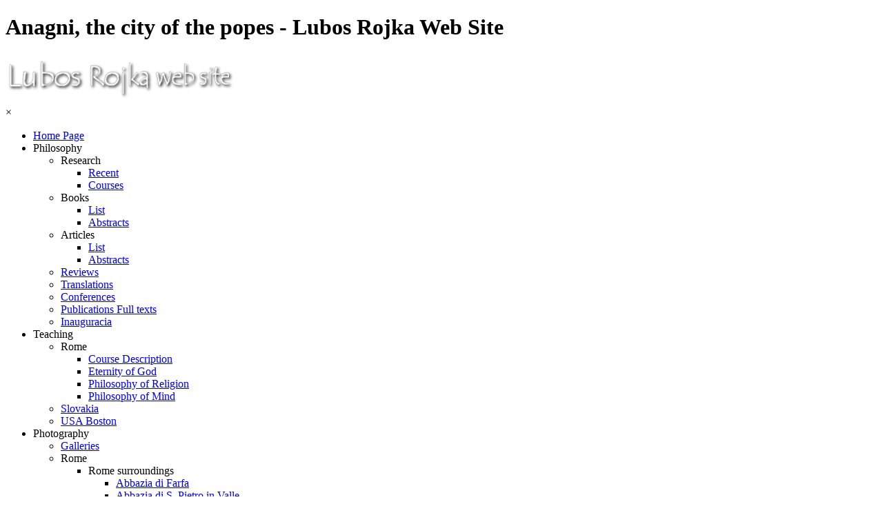

--- FILE ---
content_type: text/html
request_url: https://lubosrojka.com/anagni.html
body_size: 6399
content:
<!DOCTYPE html><!-- HTML5 -->
<html prefix="og: http://ogp.me/ns#" lang="en-GB" dir="ltr">
	<head>
		<title>Anagni, the city of the popes - Lubos Rojka Web Site</title>
		<meta charset="utf-8" />
		<!--[if IE]><meta http-equiv="ImageToolbar" content="False" /><![endif]-->
		<meta name="author" content="Lubos Rojka" />
		<meta name="generator" content="Incomedia WebSite X5 Pro 2022.3.7 - www.websitex5.com" />
		<meta name="description" content="Anagni, the city of the popes, Gregorian University, Jesuits" />
		<meta name="keywords" content="Anagni, the city of the popes, Gregorian University, Jesuits" />
		<meta property="og:locale" content="en" />
		<meta property="og:type" content="website" />
		<meta property="og:url" content="http://www.lubosrojka.com/anagni.html" />
		<meta property="og:title" content="Anagni, the city of the popes" />
		<meta property="og:site_name" content="Lubos Rojka Web Site" />
		<meta property="og:description" content="Anagni, the city of the popes, Gregorian University, Jesuits" />
		<meta name="viewport" content="width=983" />
		
		<link rel="stylesheet" href="style/reset.css?2022-3-7-0" media="screen,print" />
		<link rel="stylesheet" href="style/print.css?2022-3-7-0" media="print" />
		<link rel="stylesheet" href="style/style.css?2022-3-7-0" media="screen,print" />
		<link rel="stylesheet" href="style/template.css?2022-3-7-0" media="screen" />
		<link rel="stylesheet" href="pcss/anagni.css?2022-3-7-0-638668367458456458" media="screen,print" />
		<script src="res/jquery.js?2022-3-7-0"></script>
		<script src="res/x5engine.js?2022-3-7-0" data-files-version="2022-3-7-0"></script>
		<script>
			window.onload = function(){ checkBrowserCompatibility('Your browser does not support the features necessary to display this website.','Your browser may not support the features necessary to display this website.','[1]Update your browser[/1] or [2]continue without updating[/2].','http://outdatedbrowser.com/'); };
			x5engine.utils.currentPagePath = 'anagni.html';
			x5engine.boot.push(function () { x5engine.utils.imCodeProtection('Lubos Rojka'); });
		</script>
		
	</head>
	<body>
		<div id="imPageExtContainer">
			<div id="imPageIntContainer">
				<div id="imHeaderBg"></div>
				<div id="imFooterBg"></div>
				<div id="imPage">
					<header id="imHeader">
						<h1 class="imHidden">Anagni, the city of the popes - Lubos Rojka Web Site</h1>
						<div id="imHeaderObjects"><div id="imHeader_imObjectImage_01_wrapper" class="template-object-wrapper"><div id="imHeader_imObjectImage_01"><div id="imHeader_imObjectImage_01_container"><a href="index.html" onclick="return x5engine.utils.location('index.html', null, false)"><img src="images/76BFB8FBD90EE605603AADA4EAA7C263.png" title="Lubos Rojka web site" alt="Personal web site" width="333" height="70" />
</a></div></div></div><div id="imHeader_imMenuObject_02_wrapper" class="template-object-wrapper"><!-- UNSEARCHABLE --><div id="imHeader_imMenuObject_02"><div id="imHeader_imMenuObject_02_container"><div class="hamburger-button hamburger-component"><div><div><div class="hamburger-bar"></div><div class="hamburger-bar"></div><div class="hamburger-bar"></div></div></div></div><div class="hamburger-menu-background-container hamburger-component">
	<div class="hamburger-menu-background menu-mobile menu-mobile-animated hidden">
		<div class="hamburger-menu-close-button"><span>&times;</span></div>
	</div>
</div>
<ul class="menu-mobile-animated hidden">
	<li class="imMnMnFirst imPage" data-link-paths=",/index.html,/">
<div class="label-wrapper">
<div class="label-inner-wrapper">
		<a class="label" href="index.html">
Home Page		</a>
</div>
</div>
	</li><li class="imMnMnMiddle imLevel"><div class="label-wrapper"><div class="label-inner-wrapper"><span class="label">Philosophy</span></div></div><ul data-original-position="open-bottom" class="open-bottom" style="" >
	<li class="imMnMnFirst imLevel"><div class="label-wrapper"><div class="label-inner-wrapper"><span class="label">Research</span></div></div><ul data-original-position="open-right" class="open-right" style="" >
	<li class="imMnMnFirst imPage" data-link-paths=",/recentwork.html">
<div class="label-wrapper">
<div class="label-inner-wrapper">
		<a class="label" href="recentwork.html">
Recent		</a>
</div>
</div>
	</li><li class="imMnMnLast imPage" data-link-paths=",/recentcourses.html">
<div class="label-wrapper">
<div class="label-inner-wrapper">
		<a class="label" href="recentcourses.html">
Courses		</a>
</div>
</div>
	</li></ul></li><li class="imMnMnMiddle imLevel"><div class="label-wrapper"><div class="label-inner-wrapper"><span class="label">Books</span></div></div><ul data-original-position="open-right" class="open-right" style="" >
	<li class="imMnMnFirst imPage" data-link-paths=",/listpublications.html">
<div class="label-wrapper">
<div class="label-inner-wrapper">
		<a class="label" href="listpublications.html">
List		</a>
</div>
</div>
	</li><li class="imMnMnLast imPage" data-link-paths=",/abstractsofpublications.html">
<div class="label-wrapper">
<div class="label-inner-wrapper">
		<a class="label" href="abstractsofpublications.html">
Abstracts		</a>
</div>
</div>
	</li></ul></li><li class="imMnMnMiddle imLevel"><div class="label-wrapper"><div class="label-inner-wrapper"><span class="label">Articles</span></div></div><ul data-original-position="open-right" class="open-right" style="" >
	<li class="imMnMnFirst imPage" data-link-paths=",/publishedpapers.html">
<div class="label-wrapper">
<div class="label-inner-wrapper">
		<a class="label" href="publishedpapers.html">
List		</a>
</div>
</div>
	</li><li class="imMnMnLast imPage" data-link-paths=",/abstractspapers.html">
<div class="label-wrapper">
<div class="label-inner-wrapper">
		<a class="label" href="abstractspapers.html">
Abstracts		</a>
</div>
</div>
	</li></ul></li><li class="imMnMnMiddle imPage" data-link-paths=",/reviews.html">
<div class="label-wrapper">
<div class="label-inner-wrapper">
		<a class="label" href="reviews.html">
Reviews		</a>
</div>
</div>
	</li><li class="imMnMnMiddle imPage" data-link-paths=",/translations.html">
<div class="label-wrapper">
<div class="label-inner-wrapper">
		<a class="label" href="translations.html">
Translations		</a>
</div>
</div>
	</li><li class="imMnMnMiddle imPage" data-link-paths=",/conferences.html">
<div class="label-wrapper">
<div class="label-inner-wrapper">
		<a class="label" href="conferences.html">
Conferences		</a>
</div>
</div>
	</li><li class="imMnMnMiddle imPage" data-link-paths=",/clankyfilozofia.html">
<div class="label-wrapper">
<div class="label-inner-wrapper">
		<a class="label" href="clankyfilozofia.html">
Publications Full texts		</a>
</div>
</div>
	</li><li class="imMnMnLast imPage" data-link-paths=",/inauguracia.html">
<div class="label-wrapper">
<div class="label-inner-wrapper">
		<a class="label" href="inauguracia.html">
Inauguracia		</a>
</div>
</div>
	</li></ul></li><li class="imMnMnMiddle imLevel"><div class="label-wrapper"><div class="label-inner-wrapper"><span class="label">Teaching</span></div></div><ul data-original-position="open-bottom" class="open-bottom" style="" >
	<li class="imMnMnFirst imLevel"><div class="label-wrapper"><div class="label-inner-wrapper"><span class="label">Rome</span></div></div><ul data-original-position="open-right" class="open-right" style="" >
	<li class="imMnMnFirst imPage" data-link-paths=",/course-description.html">
<div class="label-wrapper">
<div class="label-inner-wrapper">
		<a class="label" href="course-description.html">
Course Description		</a>
</div>
</div>
	</li><li class="imMnMnMiddle imPage" data-link-paths=",/eternity-of-god.html">
<div class="label-wrapper">
<div class="label-inner-wrapper">
		<a class="label" href="eternity-of-god.html">
Eternity of God		</a>
</div>
</div>
	</li><li class="imMnMnMiddle imPage" data-link-paths=",/philosophy-of-religion.html">
<div class="label-wrapper">
<div class="label-inner-wrapper">
		<a class="label" href="philosophy-of-religion.html">
Philosophy of Religion		</a>
</div>
</div>
	</li><li class="imMnMnLast imPage" data-link-paths=",/philosophy-of-mind.html">
<div class="label-wrapper">
<div class="label-inner-wrapper">
		<a class="label" href="philosophy-of-mind.html">
Philosophy of Mind		</a>
</div>
</div>
	</li></ul></li><li class="imMnMnMiddle imPage" data-link-paths=",/slovakia.html">
<div class="label-wrapper">
<div class="label-inner-wrapper">
		<a class="label" href="slovakia.html">
Slovakia		</a>
</div>
</div>
	</li><li class="imMnMnLast imPage" data-link-paths=",/usa-boston.html">
<div class="label-wrapper">
<div class="label-inner-wrapper">
		<a class="label" href="usa-boston.html">
USA Boston		</a>
</div>
</div>
	</li></ul></li><li class="imMnMnMiddle imLevel"><div class="label-wrapper"><div class="label-inner-wrapper"><span class="label">Photography</span></div></div><ul data-original-position="open-bottom" class="open-bottom" style="" >
	<li class="imMnMnFirst imPage" data-link-paths=",/galleries.html">
<div class="label-wrapper">
<div class="label-inner-wrapper">
		<a class="label" href="galleries.html">
Galleries		</a>
</div>
</div>
	</li><li class="imMnMnMiddle imLevel"><div class="label-wrapper"><div class="label-inner-wrapper"><span class="label">Rome</span></div></div><ul data-original-position="open-right" class="open-right" style="" >
	<li class="imMnMnFirst imLevel"><div class="label-wrapper"><div class="label-inner-wrapper"><span class="label">Rome surroundings</span></div></div><ul data-original-position="open-right" class="open-right" style="" >
	<li class="imMnMnFirst imPage" data-link-paths=",/abbazia-di-farfa.html">
<div class="label-wrapper">
<div class="label-inner-wrapper">
		<a class="label" href="abbazia-di-farfa.html">
Abbazia di Farfa		</a>
</div>
</div>
	</li><li class="imMnMnMiddle imPage" data-link-paths=",/abbazia-di-s.html">
<div class="label-wrapper">
<div class="label-inner-wrapper">
		<a class="label" href="abbazia-di-s.html">
Abbazia di S. Pietro in Valle		</a>
</div>
</div>
	</li><li class="imMnMnMiddle imPage" data-link-paths=",/tivoli.html">
<div class="label-wrapper">
<div class="label-inner-wrapper">
		<a class="label" href="tivoli.html">
Tivoli		</a>
</div>
</div>
	</li><li class="imMnMnLast imPage" data-link-paths=",/todi.html">
<div class="label-wrapper">
<div class="label-inner-wrapper">
		<a class="label" href="todi.html">
Todi		</a>
</div>
</div>
	</li></ul></li><li class="imMnMnMiddle imPage" data-link-paths=",/st-ignatius-in-rome-1.html">
<div class="label-wrapper">
<div class="label-inner-wrapper">
		<a class="label" href="st-ignatius-in-rome-1.html">
St Ignatius in Rome 1		</a>
</div>
</div>
	</li><li class="imMnMnMiddle imPage" data-link-paths=",/st-ignatius-in-rome-2.html">
<div class="label-wrapper">
<div class="label-inner-wrapper">
		<a class="label" href="st-ignatius-in-rome-2.html">
St Ignatius in Rome 2		</a>
</div>
</div>
	</li><li class="imMnMnMiddle imPage" data-link-paths=",/vows.html">
<div class="label-wrapper">
<div class="label-inner-wrapper">
		<a class="label" href="vows.html">
Vows		</a>
</div>
</div>
	</li><li class="imMnMnMiddle imPage" data-link-paths=",/vatican.html">
<div class="label-wrapper">
<div class="label-inner-wrapper">
		<a class="label" href="vatican.html">
Vatican		</a>
</div>
</div>
	</li><li class="imMnMnMiddle imPage" data-link-paths=",/vatican-observatory.html">
<div class="label-wrapper">
<div class="label-inner-wrapper">
		<a class="label" href="vatican-observatory.html">
Vatican Observatory		</a>
</div>
</div>
	</li><li class="imMnMnMiddle imPage" data-link-paths=",/friends-1.html">
<div class="label-wrapper">
<div class="label-inner-wrapper">
		<a class="label" href="friends-1.html">
Friends		</a>
</div>
</div>
	</li><li class="imMnMnLast imLevel"><div class="label-wrapper"><div class="label-inner-wrapper"><span class="label">Gregorian University</span></div></div><ul data-original-position="open-right" class="open-right" style="" >
	<li class="imMnMnFirst imPage" data-link-paths=",/lonergan-conference.html">
<div class="label-wrapper">
<div class="label-inner-wrapper">
		<a class="label" href="lonergan-conference.html">
Lonergan Conference		</a>
</div>
</div>
	</li><li class="imMnMnMiddle imPage" data-link-paths=",/christmas-2013.html">
<div class="label-wrapper">
<div class="label-inner-wrapper">
		<a class="label" href="christmas-2013.html">
Christmas 2013		</a>
</div>
</div>
	</li><li class="imMnMnMiddle imPage" data-link-paths=",/viterbo.html">
<div class="label-wrapper">
<div class="label-inner-wrapper">
		<a class="label" href="viterbo.html">
Viterbo		</a>
</div>
</div>
	</li><li class="imMnMnMiddle imPage" data-link-paths=",/bomarzo.html">
<div class="label-wrapper">
<div class="label-inner-wrapper">
		<a class="label" href="bomarzo.html">
Bomarzo		</a>
</div>
</div>
	</li><li class="imMnMnMiddle imPage" data-link-paths=",/anagni.html">
<div class="label-wrapper">
<div class="label-inner-wrapper">
		<a class="label" href="anagni.html">
Anagni 2015		</a>
</div>
</div>
	</li><li class="imMnMnMiddle imPage" data-link-paths=",/subiaco.html">
<div class="label-wrapper">
<div class="label-inner-wrapper">
		<a class="label" href="subiaco.html">
Subiaco 2016		</a>
</div>
</div>
	</li><li class="imMnMnMiddle imPage" data-link-paths=",/terracina.html">
<div class="label-wrapper">
<div class="label-inner-wrapper">
		<a class="label" href="terracina.html">
Terracina 2016		</a>
</div>
</div>
	</li><li class="imMnMnMiddle imPage" data-link-paths=",/bagnoregio.html">
<div class="label-wrapper">
<div class="label-inner-wrapper">
		<a class="label" href="bagnoregio.html">
Civita di Bagnoregio 2017		</a>
</div>
</div>
	</li><li class="imMnMnMiddle imPage" data-link-paths=",/narni-2017.html">
<div class="label-wrapper">
<div class="label-inner-wrapper">
		<a class="label" href="narni-2017.html">
Narni 2017		</a>
</div>
</div>
	</li><li class="imMnMnMiddle imPage" data-link-paths=",/palazzo-colonna-2018.html">
<div class="label-wrapper">
<div class="label-inner-wrapper">
		<a class="label" href="palazzo-colonna-2018.html">
Palazzo Colonna 2018		</a>
</div>
</div>
	</li><li class="imMnMnMiddle imPage" data-link-paths=",/garden-of-ninfa.html">
<div class="label-wrapper">
<div class="label-inner-wrapper">
		<a class="label" href="garden-of-ninfa.html">
Garden of Ninfa 2019		</a>
</div>
</div>
	</li><li class="imMnMnMiddle imPage" data-link-paths=",/caprarola-2019.html">
<div class="label-wrapper">
<div class="label-inner-wrapper">
		<a class="label" href="caprarola-2019.html">
Caprarola 2019		</a>
</div>
</div>
	</li><li class="imMnMnMiddle imPage" data-link-paths=",/bagnaia-villa-lante.html">
<div class="label-wrapper">
<div class="label-inner-wrapper">
		<a class="label" href="bagnaia-villa-lante.html">
Bagnaia Villa Lante		</a>
</div>
</div>
	</li><li class="imMnMnMiddle imPage" data-link-paths=",/certosa-di-trisulti.html">
<div class="label-wrapper">
<div class="label-inner-wrapper">
		<a class="label" href="certosa-di-trisulti.html">
Certosa di Trisulti 2022		</a>
</div>
</div>
	</li><li class="imMnMnMiddle imPage" data-link-paths=",/fumone-2023.html">
<div class="label-wrapper">
<div class="label-inner-wrapper">
		<a class="label" href="fumone-2023.html">
Fumone 2023		</a>
</div>
</div>
	</li><li class="imMnMnMiddle imPage" data-link-paths=",/aquila-2024.html">
<div class="label-wrapper">
<div class="label-inner-wrapper">
		<a class="label" href="aquila-2024.html">
L&#39;Aquila 2024		</a>
</div>
</div>
	</li><li class="imMnMnLast imPage" data-link-paths=",/cellano2024.html">
<div class="label-wrapper">
<div class="label-inner-wrapper">
		<a class="label" href="cellano2024.html">
L&#39;Aquila 2024 - Copia		</a>
</div>
</div>
	</li></ul></li></ul></li><li class="imMnMnMiddle imLevel"><div class="label-wrapper"><div class="label-inner-wrapper"><span class="label">Slovakia</span></div></div><ul data-original-position="open-right" class="open-right" style="" >
	<li class="imMnMnFirst imPage" data-link-paths=",/bratislava.html">
<div class="label-wrapper">
<div class="label-inner-wrapper">
		<a class="label" href="bratislava.html">
Bratislava		</a>
</div>
</div>
	</li><li class="imMnMnMiddle imPage" data-link-paths=",/bratislava-jesuits.html">
<div class="label-wrapper">
<div class="label-inner-wrapper">
		<a class="label" href="bratislava-jesuits.html">
Bratislava Jesuits		</a>
</div>
</div>
	</li><li class="imMnMnMiddle imPage" data-link-paths=",/bratislava-jesuit-church.html">
<div class="label-wrapper">
<div class="label-inner-wrapper">
		<a class="label" href="bratislava-jesuit-church.html">
Bratislava Jesuit Church		</a>
</div>
</div>
	</li><li class="imMnMnMiddle imPage" data-link-paths=",/bratislava-zoo.html">
<div class="label-wrapper">
<div class="label-inner-wrapper">
		<a class="label" href="bratislava-zoo.html">
Bratislava Zoo		</a>
</div>
</div>
	</li><li class="imMnMnMiddle imPage" data-link-paths=",/piestany.html">
<div class="label-wrapper">
<div class="label-inner-wrapper">
		<a class="label" href="piestany.html">
Piestany		</a>
</div>
</div>
	</li><li class="imMnMnMiddle imPage" data-link-paths=",/ruzomberok.html">
<div class="label-wrapper">
<div class="label-inner-wrapper">
		<a class="label" href="ruzomberok.html">
Ruzomberok		</a>
</div>
</div>
	</li><li class="imMnMnMiddle imPage" data-link-paths=",/presov.html">
<div class="label-wrapper">
<div class="label-inner-wrapper">
		<a class="label" href="presov.html">
Presov		</a>
</div>
</div>
	</li><li class="imMnMnMiddle imPage" data-link-paths=",/marianka.html">
<div class="label-wrapper">
<div class="label-inner-wrapper">
		<a class="label" href="marianka.html">
Marianka		</a>
</div>
</div>
	</li><li class="imMnMnMiddle imPage" data-link-paths=",/malacky-stupava.html">
<div class="label-wrapper">
<div class="label-inner-wrapper">
		<a class="label" href="malacky-stupava.html">
Malacky Stupava		</a>
</div>
</div>
	</li><li class="imMnMnLast imPage" data-link-paths=",/seredfamily.html">
<div class="label-wrapper">
<div class="label-inner-wrapper">
		<a class="label" href="seredfamily.html">
Sered My Family		</a>
</div>
</div>
	</li></ul></li><li class="imMnMnMiddle imLevel" data-link-paths=",/galleries.html" data-link-hash="-1004218830"><div class="label-wrapper"><div class="label-inner-wrapper"><a href="galleries.html" class="label" onclick="return x5engine.utils.location('galleries.html', null, false)">Travel EU</a></div></div><ul data-original-position="open-right" class="open-right" style="" >
	<li class="imMnMnFirst imPage" data-link-paths=",/overvieweu.html">
<div class="label-wrapper">
<div class="label-inner-wrapper">
		<a class="label" href="overvieweu.html">
Overview		</a>
</div>
</div>
	</li><li class="imMnMnMiddle imLevel"><div class="label-wrapper"><div class="label-inner-wrapper"><span class="label">Italy</span></div></div><ul data-original-position="open-right" class="open-right" style="" >
	<li class="imMnMnFirst imPage" data-link-paths=",/florence.html">
<div class="label-wrapper">
<div class="label-inner-wrapper">
		<a class="label" href="florence.html">
Florence		</a>
</div>
</div>
	</li><li class="imMnMnMiddle imPage" data-link-paths=",/naples.html">
<div class="label-wrapper">
<div class="label-inner-wrapper">
		<a class="label" href="naples.html">
Naples		</a>
</div>
</div>
	</li><li class="imMnMnMiddle imPage" data-link-paths=",/orvieto.html">
<div class="label-wrapper">
<div class="label-inner-wrapper">
		<a class="label" href="orvieto.html">
Orvieto		</a>
</div>
</div>
	</li><li class="imMnMnMiddle imPage" data-link-paths=",/roccasecca.html">
<div class="label-wrapper">
<div class="label-inner-wrapper">
		<a class="label" href="roccasecca.html">
Roccasecca		</a>
</div>
</div>
	</li><li class="imMnMnMiddle imPage" data-link-paths=",/fossanova.html">
<div class="label-wrapper">
<div class="label-inner-wrapper">
		<a class="label" href="fossanova.html">
Fossanova		</a>
</div>
</div>
	</li><li class="imMnMnMiddle imPage" data-link-paths=",/norditalia.html">
<div class="label-wrapper">
<div class="label-inner-wrapper">
		<a class="label" href="norditalia.html">
Nord		</a>
</div>
</div>
	</li><li class="imMnMnMiddle imPage" data-link-paths=",/siena.html">
<div class="label-wrapper">
<div class="label-inner-wrapper">
		<a class="label" href="siena.html">
Siena		</a>
</div>
</div>
	</li><li class="imMnMnMiddle imLevel"><div class="label-wrapper"><div class="label-inner-wrapper"><span class="label">Le Marche</span></div></div><ul data-original-position="open-right" class="open-right" style="" >
	<li class="imMnMnFirst imPage" data-link-paths=",/loreto.html">
<div class="label-wrapper">
<div class="label-inner-wrapper">
		<a class="label" href="loreto.html">
Loreto		</a>
</div>
</div>
	</li><li class="imMnMnLast imPage" data-link-paths=",/macerata.html">
<div class="label-wrapper">
<div class="label-inner-wrapper">
		<a class="label" href="macerata.html">
Macerata		</a>
</div>
</div>
	</li></ul></li><li class="imMnMnLast imLevel"><div class="label-wrapper"><div class="label-inner-wrapper"><span class="label">Sicily</span></div></div><ul data-original-position="open-right" class="open-right" style="" >
	<li class=" imPage" data-link-paths=",/sicily.html">
<div class="label-wrapper">
<div class="label-inner-wrapper">
		<a class="label" href="sicily.html">
Sicily		</a>
</div>
</div>
	</li></ul></li></ul></li><li class="imMnMnMiddle imLevel"><div class="label-wrapper"><div class="label-inner-wrapper"><span class="label">Austria</span></div></div><ul data-original-position="open-right" class="open-right" style="" >
	<li class="imMnMnFirst imPage" data-link-paths=",/innsbruck.html">
<div class="label-wrapper">
<div class="label-inner-wrapper">
		<a class="label" href="innsbruck.html">
Innsbruck		</a>
</div>
</div>
	</li><li class="imMnMnMiddle imPage" data-link-paths=",/innsbruck-zoo.html">
<div class="label-wrapper">
<div class="label-inner-wrapper">
		<a class="label" href="innsbruck-zoo.html">
Innsbruck Zoo		</a>
</div>
</div>
	</li><li class="imMnMnMiddle imPage" data-link-paths=",/tyrol.html">
<div class="label-wrapper">
<div class="label-inner-wrapper">
		<a class="label" href="tyrol.html">
Tyrol		</a>
</div>
</div>
	</li><li class="imMnMnLast imPage" data-link-paths=",/seefeld.html">
<div class="label-wrapper">
<div class="label-inner-wrapper">
		<a class="label" href="seefeld.html">
Seefeld		</a>
</div>
</div>
	</li></ul></li><li class="imMnMnMiddle imLevel"><div class="label-wrapper"><div class="label-inner-wrapper"><span class="label">Belgium-Netherlands</span></div></div><ul data-original-position="open-right" class="open-right" style="" >
	<li class=" imPage" data-link-paths=",/brussels.html">
<div class="label-wrapper">
<div class="label-inner-wrapper">
		<a class="label" href="brussels.html">
Brussels		</a>
</div>
</div>
	</li></ul></li><li class="imMnMnMiddle imLevel"><div class="label-wrapper"><div class="label-inner-wrapper"><span class="label">France</span></div></div><ul data-original-position="open-right" class="open-right" style="" >
	<li class="imMnMnFirst imPage" data-link-paths=",/bordeaux.html">
<div class="label-wrapper">
<div class="label-inner-wrapper">
		<a class="label" href="bordeaux.html">
Bordeaux		</a>
</div>
</div>
	</li><li class="imMnMnMiddle imPage" data-link-paths=",/francecaen.html">
<div class="label-wrapper">
<div class="label-inner-wrapper">
		<a class="label" href="francecaen.html">
Caen		</a>
</div>
</div>
	</li><li class="imMnMnMiddle imPage" data-link-paths=",/francenantes.html">
<div class="label-wrapper">
<div class="label-inner-wrapper">
		<a class="label" href="francenantes.html">
Nantes		</a>
</div>
</div>
	</li><li class="imMnMnMiddle imPage" data-link-paths=",/marseille-2019.html">
<div class="label-wrapper">
<div class="label-inner-wrapper">
		<a class="label" href="marseille-2019.html">
Marseille		</a>
</div>
</div>
	</li><li class="imMnMnMiddle imPage" data-link-paths=",/francelemans.html">
<div class="label-wrapper">
<div class="label-inner-wrapper">
		<a class="label" href="francelemans.html">
Le Mans		</a>
</div>
</div>
	</li><li class="imMnMnMiddle imPage" data-link-paths=",/montpellier-carcassone.html">
<div class="label-wrapper">
<div class="label-inner-wrapper">
		<a class="label" href="montpellier-carcassone.html">
Montpellier Carcassone		</a>
</div>
</div>
	</li><li class="imMnMnLast imPage" data-link-paths=",/toulouse.html">
<div class="label-wrapper">
<div class="label-inner-wrapper">
		<a class="label" href="toulouse.html">
Toulouse Albi		</a>
</div>
</div>
	</li></ul></li><li class="imMnMnMiddle imLevel"><div class="label-wrapper"><div class="label-inner-wrapper"><span class="label">Germany</span></div></div><ul data-original-position="open-right" class="open-right" style="" >
	<li class="imMnMnFirst imPage" data-link-paths=",/frankfurtgermany.html">
<div class="label-wrapper">
<div class="label-inner-wrapper">
		<a class="label" href="frankfurtgermany.html">
Frankfurt		</a>
</div>
</div>
	</li><li class="imMnMnLast imPage" data-link-paths=",/berlin.html">
<div class="label-wrapper">
<div class="label-inner-wrapper">
		<a class="label" href="berlin.html">
Berlin		</a>
</div>
</div>
	</li></ul></li><li class="imMnMnMiddle imLevel"><div class="label-wrapper"><div class="label-inner-wrapper"><span class="label">Greece</span></div></div><ul data-original-position="open-right" class="open-right" style="" >
	<li class="imMnMnFirst imPage" data-link-paths=",/greeceathensmilos.html">
<div class="label-wrapper">
<div class="label-inner-wrapper">
		<a class="label" href="greeceathensmilos.html">
Athens Milos		</a>
</div>
</div>
	</li><li class="imMnMnMiddle imPage" data-link-paths=",/athens-2018.html">
<div class="label-wrapper">
<div class="label-inner-wrapper">
		<a class="label" href="athens-2018.html">
Athens 2018		</a>
</div>
</div>
	</li><li class="imMnMnLast imPage" data-link-paths=",/athens-2019.html">
<div class="label-wrapper">
<div class="label-inner-wrapper">
		<a class="label" href="athens-2019.html">
Athens 2019		</a>
</div>
</div>
	</li></ul></li><li class="imMnMnMiddle imLevel"><div class="label-wrapper"><div class="label-inner-wrapper"><span class="label">Poland</span></div></div><ul data-original-position="open-right" class="open-right" style="" >
	<li class=" imPage" data-link-paths=",/cracow.html">
<div class="label-wrapper">
<div class="label-inner-wrapper">
		<a class="label" href="cracow.html">
Cracow		</a>
</div>
</div>
	</li></ul></li><li class="imMnMnMiddle imLevel"><div class="label-wrapper"><div class="label-inner-wrapper"><span class="label">Portugal</span></div></div><ul data-original-position="open-right" class="open-right" style="" >
	<li class=" imPage" data-link-paths=",/braga.html">
<div class="label-wrapper">
<div class="label-inner-wrapper">
		<a class="label" href="braga.html">
Braga		</a>
</div>
</div>
	</li></ul></li><li class="imMnMnMiddle imLevel"><div class="label-wrapper"><div class="label-inner-wrapper"><span class="label">Spain</span></div></div><ul data-original-position="open-right" class="open-right" style="" >
	<li class="imMnMnFirst imPage" data-link-paths=",/barcelona-2014.html">
<div class="label-wrapper">
<div class="label-inner-wrapper">
		<a class="label" href="barcelona-2014.html">
Barcelona 2014		</a>
</div>
</div>
	</li><li class="imMnMnMiddle imPage" data-link-paths=",/bilbao-2014.html">
<div class="label-wrapper">
<div class="label-inner-wrapper">
		<a class="label" href="bilbao-2014.html">
Bilbao 2014		</a>
</div>
</div>
	</li><li class="imMnMnMiddle imPage" data-link-paths=",/cadiz-2018.html">
<div class="label-wrapper">
<div class="label-inner-wrapper">
		<a class="label" href="cadiz-2018.html">
Cadiz 2018		</a>
</div>
</div>
	</li><li class="imMnMnMiddle imPage" data-link-paths=",/loyola.html">
<div class="label-wrapper">
<div class="label-inner-wrapper">
		<a class="label" href="loyola.html">
Loyola-Pamplona		</a>
</div>
</div>
	</li><li class="imMnMnMiddle imPage" data-link-paths=",/madridspain.html">
<div class="label-wrapper">
<div class="label-inner-wrapper">
		<a class="label" href="madridspain.html">
Madrid		</a>
</div>
</div>
	</li><li class="imMnMnMiddle imPage" data-link-paths=",/malagaspain.html">
<div class="label-wrapper">
<div class="label-inner-wrapper">
		<a class="label" href="malagaspain.html">
Malaga		</a>
</div>
</div>
	</li><li class="imMnMnMiddle imPage" data-link-paths=",/montserrat-manresa.html">
<div class="label-wrapper">
<div class="label-inner-wrapper">
		<a class="label" href="montserrat-manresa.html">
Montserrat-Manresa		</a>
</div>
</div>
	</li><li class="imMnMnMiddle imPage" data-link-paths=",/palmamallorca.html">
<div class="label-wrapper">
<div class="label-inner-wrapper">
		<a class="label" href="palmamallorca.html">
Palma		</a>
</div>
</div>
	</li><li class="imMnMnMiddle imPage" data-link-paths=",/san-sebastian.html">
<div class="label-wrapper">
<div class="label-inner-wrapper">
		<a class="label" href="san-sebastian.html">
San Sebastian		</a>
</div>
</div>
	</li><li class="imMnMnMiddle imPage" data-link-paths=",/santander-2021.html">
<div class="label-wrapper">
<div class="label-inner-wrapper">
		<a class="label" href="santander-2021.html">
Santander 2021		</a>
</div>
</div>
	</li><li class="imMnMnMiddle imPage" data-link-paths=",/sevilleaspain.html">
<div class="label-wrapper">
<div class="label-inner-wrapper">
		<a class="label" href="sevilleaspain.html">
Seville		</a>
</div>
</div>
	</li><li class="imMnMnMiddle imPage" data-link-paths=",/valencia.html">
<div class="label-wrapper">
<div class="label-inner-wrapper">
		<a class="label" href="valencia.html">
Valencia		</a>
</div>
</div>
	</li><li class="imMnMnLast imPage" data-link-paths=",/zaragoza.html">
<div class="label-wrapper">
<div class="label-inner-wrapper">
		<a class="label" href="zaragoza.html">
Zaragoza		</a>
</div>
</div>
	</li></ul></li><li class="imMnMnLast imLevel"><div class="label-wrapper"><div class="label-inner-wrapper"><span class="label">Switzerland</span></div></div><ul data-original-position="open-right" class="open-right" style="" >
	<li class=" imPage" data-link-paths=",/genevaswitzerland.html">
<div class="label-wrapper">
<div class="label-inner-wrapper">
		<a class="label" href="genevaswitzerland.html">
Geneva		</a>
</div>
</div>
	</li></ul></li></ul></li><li class="imMnMnMiddle imLevel"><div class="label-wrapper"><div class="label-inner-wrapper"><span class="label">Travel US</span></div></div><ul data-original-position="open-right" class="open-right" style="" >
	<li class="imMnMnFirst imPage" data-link-paths=",/grand-tours.html">
<div class="label-wrapper">
<div class="label-inner-wrapper">
		<a class="label" href="grand-tours.html">
Grand Tours		</a>
</div>
</div>
	</li><li class="imMnMnMiddle imLevel"><div class="label-wrapper"><div class="label-inner-wrapper"><span class="label">California</span></div></div><ul data-original-position="open-right" class="open-right" style="" >
	<li class="imMnMnFirst imPage" data-link-paths=",/los-angeles.html">
<div class="label-wrapper">
<div class="label-inner-wrapper">
		<a class="label" href="los-angeles.html">
Los Angeles		</a>
</div>
</div>
	</li><li class="imMnMnMiddle imPage" data-link-paths=",/la-huntington.html">
<div class="label-wrapper">
<div class="label-inner-wrapper">
		<a class="label" href="la-huntington.html">
LA Huntington		</a>
</div>
</div>
	</li><li class="imMnMnMiddle imPage" data-link-paths=",/la-county-museum.html">
<div class="label-wrapper">
<div class="label-inner-wrapper">
		<a class="label" href="la-county-museum.html">
LA County Museum		</a>
</div>
</div>
	</li><li class="imMnMnMiddle imPage" data-link-paths=",/la-capistrano.html">
<div class="label-wrapper">
<div class="label-inner-wrapper">
		<a class="label" href="la-capistrano.html">
LA Capistrano		</a>
</div>
</div>
	</li><li class="imMnMnMiddle imPage" data-link-paths=",/la-hollywood.html">
<div class="label-wrapper">
<div class="label-inner-wrapper">
		<a class="label" href="la-hollywood.html">
LA Hollywood		</a>
</div>
</div>
	</li><li class="imMnMnMiddle imPage" data-link-paths=",/la-disneyland.html">
<div class="label-wrapper">
<div class="label-inner-wrapper">
		<a class="label" href="la-disneyland.html">
LA Disneyland		</a>
</div>
</div>
	</li><li class="imMnMnMiddle imPage" data-link-paths=",/la-disneyland1.html">
<div class="label-wrapper">
<div class="label-inner-wrapper">
		<a class="label" href="la-disneyland1.html">
Santa Barbara		</a>
</div>
</div>
	</li><li class="imMnMnMiddle imPage" data-link-paths=",/san-diego2.html">
<div class="label-wrapper">
<div class="label-inner-wrapper">
		<a class="label" href="san-diego2.html">
San Diego		</a>
</div>
</div>
	</li><li class="imMnMnMiddle imPage" data-link-paths=",/san-diego1b.html">
<div class="label-wrapper">
<div class="label-inner-wrapper">
		<a class="label" href="san-diego1b.html">
SD Balboa Park		</a>
</div>
</div>
	</li><li class="imMnMnMiddle imPage" data-link-paths=",/sd-mission-parish.html">
<div class="label-wrapper">
<div class="label-inner-wrapper">
		<a class="label" href="sd-mission-parish.html">
SD Jesuit Parish Mission		</a>
</div>
</div>
	</li><li class="imMnMnMiddle imPage" data-link-paths=",/sd-bill-ameche.html">
<div class="label-wrapper">
<div class="label-inner-wrapper">
		<a class="label" href="sd-bill-ameche.html">
SD Jesuit Community		</a>
</div>
</div>
	</li><li class="imMnMnMiddle imPage" data-link-paths=",/sd-sea-world.html">
<div class="label-wrapper">
<div class="label-inner-wrapper">
		<a class="label" href="sd-sea-world.html">
SD Sea World		</a>
</div>
</div>
	</li><li class="imMnMnMiddle imPage" data-link-paths=",/sd-zoo.html">
<div class="label-wrapper">
<div class="label-inner-wrapper">
		<a class="label" href="sd-zoo.html">
SD Zoo		</a>
</div>
</div>
	</li><li class="imMnMnMiddle imPage" data-link-paths=",/san-francisco.html">
<div class="label-wrapper">
<div class="label-inner-wrapper">
		<a class="label" href="san-francisco.html">
San Francisco		</a>
</div>
</div>
	</li><li class="imMnMnMiddle imPage" data-link-paths=",/monterey.html">
<div class="label-wrapper">
<div class="label-inner-wrapper">
		<a class="label" href="monterey.html">
Monterey		</a>
</div>
</div>
	</li><li class="imMnMnLast imPage" data-link-paths=",/sequoia-death-valley.html">
<div class="label-wrapper">
<div class="label-inner-wrapper">
		<a class="label" href="sequoia-death-valley.html">
Sequoia Death Valley		</a>
</div>
</div>
	</li></ul></li><li class="imMnMnMiddle imLevel"><div class="label-wrapper"><div class="label-inner-wrapper"><span class="label">Boston</span></div></div><ul data-original-position="open-right" class="open-right" style="" >
	<li class="imMnMnFirst imPage" data-link-paths=",/boston%20college.html">
<div class="label-wrapper">
<div class="label-inner-wrapper">
		<a class="label" href="boston college.html">
Boston College		</a>
</div>
</div>
	</li><li class="imMnMnMiddle imPage" data-link-paths=",/holly-cross.html">
<div class="label-wrapper">
<div class="label-inner-wrapper">
		<a class="label" href="holly-cross.html">
Holly Cross		</a>
</div>
</div>
	</li><li class="imMnMnMiddle imPage" data-link-paths=",/slovak-families-chudik-2.html">
<div class="label-wrapper">
<div class="label-inner-wrapper">
		<a class="label" href="slovak-families-chudik-2.html">
Slovak Families Chudik 2		</a>
</div>
</div>
	</li><li class="imMnMnMiddle imPage" data-link-paths=",/chudikmartin.html">
<div class="label-wrapper">
<div class="label-inner-wrapper">
		<a class="label" href="chudikmartin.html">
Slovak Families Chudik		</a>
</div>
</div>
	</li><li class="imMnMnMiddle imPage" data-link-paths=",/martin.html">
<div class="label-wrapper">
<div class="label-inner-wrapper">
		<a class="label" href="martin.html">
Slovak Families		</a>
</div>
</div>
	</li><li class="imMnMnMiddle imPage" data-link-paths=",/slovak-hockey.html">
<div class="label-wrapper">
<div class="label-inner-wrapper">
		<a class="label" href="slovak-hockey.html">
Slovak Hockey		</a>
</div>
</div>
	</li><li class="imMnMnMiddle imPage" data-link-paths=",/red-sox.html">
<div class="label-wrapper">
<div class="label-inner-wrapper">
		<a class="label" href="red-sox.html">
Red Sox		</a>
</div>
</div>
	</li><li class="imMnMnMiddle imPage" data-link-paths=",/aquarium.html">
<div class="label-wrapper">
<div class="label-inner-wrapper">
		<a class="label" href="aquarium.html">
Aquarium		</a>
</div>
</div>
	</li><li class="imMnMnLast imPage" data-link-paths=",/mitconference.html">
<div class="label-wrapper">
<div class="label-inner-wrapper">
		<a class="label" href="mitconference.html">
MIT conference		</a>
</div>
</div>
	</li></ul></li><li class="imMnMnMiddle imPage" data-link-paths=",/seattle.html">
<div class="label-wrapper">
<div class="label-inner-wrapper">
		<a class="label" href="seattle.html">
Seattle		</a>
</div>
</div>
	</li><li class="imMnMnMiddle imPage" data-link-paths=",/las%20vegas.html">
<div class="label-wrapper">
<div class="label-inner-wrapper">
		<a class="label" href="las vegas.html">
Las Vegas		</a>
</div>
</div>
	</li><li class="imMnMnMiddle imPage" data-link-paths=",/chicago.html">
<div class="label-wrapper">
<div class="label-inner-wrapper">
		<a class="label" href="chicago.html">
Chicago		</a>
</div>
</div>
	</li><li class="imMnMnLast imPage" data-link-paths=",/new-york.html">
<div class="label-wrapper">
<div class="label-inner-wrapper">
		<a class="label" href="new-york.html">
New York		</a>
</div>
</div>
	</li></ul></li><li class="imMnMnMiddle imLevel"><div class="label-wrapper"><div class="label-inner-wrapper"><span class="label">Canada</span></div></div><ul data-original-position="open-right" class="open-right" style="" >
	<li class=" imPage" data-link-paths=",/vancouver-bc.html">
<div class="label-wrapper">
<div class="label-inner-wrapper">
		<a class="label" href="vancouver-bc.html">
Vancouver BC		</a>
</div>
</div>
	</li></ul></li><li class="imMnMnMiddle imPage" data-link-paths=",/artphoto.html">
<div class="label-wrapper">
<div class="label-inner-wrapper">
		<a class="label" href="artphoto.html">
Art		</a>
</div>
</div>
	</li><li class="imMnMnMiddle imLevel"><div class="label-wrapper"><div class="label-inner-wrapper"><span class="label">Holy Land</span></div></div><ul data-original-position="open-right" class="open-right" style="" >
	<li class="imMnMnFirst imPage" data-link-paths=",/jerusalem.html">
<div class="label-wrapper">
<div class="label-inner-wrapper">
		<a class="label" href="jerusalem.html">
Jerusalem		</a>
</div>
</div>
	</li><li class="imMnMnLast imPage" data-link-paths=",/galilea1.html">
<div class="label-wrapper">
<div class="label-inner-wrapper">
		<a class="label" href="galilea1.html">
Galilea 1		</a>
</div>
</div>
	</li></ul></li><li class="imMnMnLast imLevel"><div class="label-wrapper"><div class="label-inner-wrapper"><span class="label">Turecko 2023</span></div></div><ul data-original-position="open-right" class="open-right" style="" >
	<li class="imMnMnFirst imPage" data-link-paths=",/istanbul.html">
<div class="label-wrapper">
<div class="label-inner-wrapper">
		<a class="label" href="istanbul.html">
Istanbul		</a>
</div>
</div>
	</li><li class="imMnMnLast imPage" data-link-paths=",/izmir.html">
<div class="label-wrapper">
<div class="label-inner-wrapper">
		<a class="label" href="izmir.html">
Izmir		</a>
</div>
</div>
	</li></ul></li></ul></li><li class="imMnMnMiddle imPage" data-link-paths=",/friends.html">
<div class="label-wrapper">
<div class="label-inner-wrapper">
		<a class="label" href="friends.html">
Friends		</a>
</div>
</div>
	</li><li class="imMnMnLast imPage" data-link-paths=",/about-me.html">
<div class="label-wrapper">
<div class="label-inner-wrapper">
		<a class="label" href="about-me.html">
About me		</a>
</div>
</div>
	</li></ul></div></div><!-- UNSEARCHABLE END --><script>
var imHeader_imMenuObject_02_settings = {
	'menuId': 'imHeader_imMenuObject_02',
	'responsiveMenuEffect': 'slide',
	'responsiveMenuLevelOpenEvent': 'mouseover',
	'animationDuration': 1000,
}
x5engine.boot.push(function(){x5engine.initMenu(imHeader_imMenuObject_02_settings)});
$(function () {$('#imHeader_imMenuObject_02_container ul li').not('.imMnMnSeparator').each(function () {    var $this = $(this), timeout = 0;    $this.on('mouseenter', function () {        if($(this).parents('#imHeader_imMenuObject_02_container-menu-opened').length > 0) return;         clearTimeout(timeout);        setTimeout(function () { $this.children('ul, .multiple-column').stop(false, false).fadeIn(); }, 250);    }).on('mouseleave', function () {        if($(this).parents('#imHeader_imMenuObject_02_container-menu-opened').length > 0) return;         timeout = setTimeout(function () { $this.children('ul, .multiple-column').stop(false, false).fadeOut(); }, 250);    });});});

</script>
</div></div>
					</header>
					<div id="imStickyBarContainer">
						<div id="imStickyBarGraphics"></div>
						<div id="imStickyBar">
							<div id="imStickyBarObjects"></div>
						</div>
					</div>
					<a class="imHidden" href="#imGoToCont" title="Skip the main menu">Go to content</a>
					<div id="imSideBar">
						<div id="imSideBarObjects"></div>
					</div>
					<div id="imContentGraphics"></div>
					<main id="imContent">
						<a id="imGoToCont"></a>
						<header>
							<h2 id="imPgTitle">Anagni, the city of the popes</h2>
							<div id="imBreadcrumb">Photography &gt; Rome &gt; Gregorian University</div>
						</header>
						<div id="imPageRow_1" class="imPageRow">
						
						</div>
						<div id="imCell_1" class="" > <div id="imCellStyleGraphics_1"></div><div id="imCellStyleBorders_1"></div><div id="imTextObject_144_01">
							<div data-index="0"  class="text-tab-content grid-prop current-tab "  id="imTextObject_144_01_tab0" style="opacity: 1; ">
								<div class="text-inner">
									<p class="imTACenter"><br><span class="fs19 cf1">Anagni, the city of the popes,</span></p><p class="imTACenter"><span class="fs19 cf1 ff1">Italy</span></p><p class="imTACenter"><span class="fs19 cf1 ff1"><br>Jesuits from the Gregorian University (Rome)<br>(October 17th, 2015)<br></span></p>
								</div>
							</div>
						
						</div>
						</div><div id="imPageRow_2" class="imPageRow">
						
						</div>
						<div id="imCell_2" class="" > <div id="imCellStyleGraphics_2"></div><div id="imCellStyleBorders_2"></div><script>
						var showbox_imObjectGallery_144_02 = 
						 { startIndex: 0 , showThumbs: true, media:[
						
						{type: "image", url: "gallery/Anagni-01.jpg", width: 1000, height: 750, description: "Anagni, Italy, Cattedrale di Santa Maria,", thumbUrl: "gallery/Anagni-01_sb_thumb.png"},
						{type: "image", url: "gallery/Anagni-02.jpg", width: 1000, height: 750, description: "Anagni, Italy, Cattedrale di Santa Maria,", thumbUrl: "gallery/Anagni-02_sb_thumb.png"},
						{type: "image", url: "gallery/Anagni-03.jpg", width: 1000, height: 750, description: "Anagni, Italy,", thumbUrl: "gallery/Anagni-03_sb_thumb.png"},
						{type: "image", url: "gallery/Anagni-04.jpg", width: 1000, height: 750, description: "Anagni, Italy,", thumbUrl: "gallery/Anagni-04_sb_thumb.png"},
						{type: "image", url: "gallery/Anagni-05.jpg", width: 1000, height: 750, description: "Anagni, Italy,", thumbUrl: "gallery/Anagni-05_sb_thumb.png"},
						{type: "image", url: "gallery/Anagni-06.jpg", width: 1000, height: 750, description: "Anagni, Italy,", thumbUrl: "gallery/Anagni-06_sb_thumb.png"},
						{type: "image", url: "gallery/Anagni-07.jpg", width: 1000, height: 750, description: "Anagni, Italy,", thumbUrl: "gallery/Anagni-07_sb_thumb.png"},
						{type: "image", url: "gallery/Anagni-08.jpg", width: 1000, height: 750, description: "Anagni, Italy,", thumbUrl: "gallery/Anagni-08_sb_thumb.png"},
						{type: "image", url: "gallery/Anagni-09.jpg", width: 1000, height: 750, description: "Anagni, Italy,", thumbUrl: "gallery/Anagni-09_sb_thumb.png"},
						{type: "image", url: "gallery/Anagni-10.jpg", width: 563, height: 750, description: "Anagni, Italy,", thumbUrl: "gallery/Anagni-10_sb_thumb.png"},
						{type: "image", url: "gallery/Anagni-11.jpg", width: 563, height: 750, description: "Anagni, Italy,", thumbUrl: "gallery/Anagni-11_sb_thumb.png"},
						{type: "image", url: "gallery/Anagni-12.jpg", width: 1000, height: 750, description: "Anagni, Italy,", thumbUrl: "gallery/Anagni-12_sb_thumb.png"},
						{type: "image", url: "gallery/Anagni-13.jpg", width: 1000, height: 750, description: "Anagni, Italy,", thumbUrl: "gallery/Anagni-13_sb_thumb.png"},
						{type: "image", url: "gallery/Anagni-14.jpg", width: 1000, height: 750, description: "Anagni, Italy,", thumbUrl: "gallery/Anagni-14_sb_thumb.png"},
						{type: "image", url: "gallery/Anagni-15.jpg", width: 1000, height: 750, description: "Anagni, Italy,", thumbUrl: "gallery/Anagni-15_sb_thumb.png"},
						{type: "image", url: "gallery/Anagni-16.jpg", width: 1000, height: 750, description: "Anagni, Italy,", thumbUrl: "gallery/Anagni-16_sb_thumb.png"},
						{type: "image", url: "gallery/Anagni-17.jpg", width: 682, height: 750, description: "Anagni, Italy, Bonifacio VIII,", thumbUrl: "gallery/Anagni-17_sb_thumb.png"},
						{type: "image", url: "gallery/Anagni-18.jpg", width: 1000, height: 750, description: "Anagni, Italy, Bonifacio VIII,", thumbUrl: "gallery/Anagni-18_sb_thumb.png"},
						{type: "image", url: "gallery/Anagni-19.jpg", width: 1000, height: 750, description: "Anagni, Italy,", thumbUrl: "gallery/Anagni-19_sb_thumb.png"},
						{type: "image", url: "gallery/Anagni-20.jpg", width: 563, height: 750, description: "Anagni, Italy, Cattedrale di Santa Maria,", thumbUrl: "gallery/Anagni-20_sb_thumb.png"},
						{type: "image", url: "gallery/Anagni-21.jpg", width: 1000, height: 750, description: "Anagni, Italy, Cattedrale di Santa Maria,", thumbUrl: "gallery/Anagni-21_sb_thumb.png"},
						{type: "image", url: "gallery/Anagni-22.jpg", width: 563, height: 750, description: "Anagni, Italy, Cattedrale di Santa Maria,", thumbUrl: "gallery/Anagni-22_sb_thumb.png"},
						{type: "image", url: "gallery/Anagni-23.jpg", width: 563, height: 750, description: "Anagni, Italy, Cattedrale di Santa Maria,", thumbUrl: "gallery/Anagni-23_sb_thumb.png"},
						{type: "image", url: "gallery/Anagni-24.jpg", width: 1000, height: 750, description: "Anagni, Italy, Cattedrale di Santa Maria,", thumbUrl: "gallery/Anagni-24_sb_thumb.png"},
						{type: "image", url: "gallery/Anagni-25.jpg", width: 563, height: 750, description: "Anagni, Italy, Cattedrale di Santa Maria,", thumbUrl: "gallery/Anagni-25_sb_thumb.png"},
						{type: "image", url: "gallery/Anagni-26.jpg", width: 1000, height: 750, description: "Anagni, Italy, Cattedrale di Santa Maria,", thumbUrl: "gallery/Anagni-26_sb_thumb.png"},
						{type: "image", url: "gallery/Anagni-27.jpg", width: 1000, height: 750, description: "Anagni, Italy, Cattedrale di Santa Maria,", thumbUrl: "gallery/Anagni-27_sb_thumb.png"},
						{type: "image", url: "gallery/Anagni-28.jpg", width: 1000, height: 750, description: "Anagni, Italy,", thumbUrl: "gallery/Anagni-28_sb_thumb.png"},
						{type: "image", url: "gallery/Anagni-29.jpg", width: 563, height: 750, description: "Anagni, Italy,", thumbUrl: "gallery/Anagni-29_sb_thumb.png"},
						{type: "image", url: "gallery/Anagni-30.jpg", width: 563, height: 750, description: "Anagni, Italy,", thumbUrl: "gallery/Anagni-30_sb_thumb.png"},
						{type: "image", url: "gallery/Anagni-31.jpg", width: 1000, height: 750, description: "Anagni, Italy, Ristorante del Gallo,", thumbUrl: "gallery/Anagni-31_sb_thumb.png"},
						{type: "image", url: "gallery/Anagni-32.jpg", width: 1000, height: 750, description: "Anagni, Italy, Ristorante del Gallo,", thumbUrl: "gallery/Anagni-32_sb_thumb.png"},
						{type: "image", url: "gallery/Anagni-33.jpg", width: 1000, height: 750, description: "Anagni, Italy, Ristorante del Gallo,", thumbUrl: "gallery/Anagni-33_sb_thumb.png"},
						{type: "image", url: "gallery/Anagni-34.jpg", width: 1000, height: 750, description: "Anagni, Italy, Ristorante del Gallo,", thumbUrl: "gallery/Anagni-34_sb_thumb.png"},
						{type: "image", url: "gallery/Anagni-35.jpg", width: 1000, height: 750, description: "Anagni, Italy, Ristorante del Gallo,", thumbUrl: "gallery/Anagni-35_sb_thumb.png"},
						{type: "image", url: "gallery/Anagni-36.jpg", width: 1000, height: 750, description: "Anagni, Italy, Ristorante del Gallo,", thumbUrl: "gallery/Anagni-36_sb_thumb.png"},
						{type: "image", url: "gallery/Anagni-37.jpg", width: 1000, height: 750, description: "Anagni, Italy, Ristorante del Gallo,", thumbUrl: "gallery/Anagni-37_sb_thumb.png"},
						{type: "image", url: "gallery/Anagni-38.jpg", width: 1000, height: 750, description: "Anagni, Italy, Ristorante del Gallo,", thumbUrl: "gallery/Anagni-38_sb_thumb.png"},
						{type: "image", url: "gallery/Anagni-39.jpg", width: 563, height: 750, description: "Anagni, Italy,", thumbUrl: "gallery/Anagni-39_sb_thumb.png"},
						{type: "image", url: "gallery/Anagni-40.jpg", width: 563, height: 750, description: "Anagni, Italy,", thumbUrl: "gallery/Anagni-40_sb_thumb.png"},
						{type: "image", url: "gallery/Anagni-41.jpg", width: 563, height: 750, description: "Anagni, Italy, Ristorante del Gallo,", thumbUrl: "gallery/Anagni-41_sb_thumb.png"}
						]};
						</script><div id="imObjectGallery_144_02">
							<a href="gallery/Anagni-01.jpg" onclick="return x5engine.imShowBox(showbox_imObjectGallery_144_02, 0, this)"><img src="gallery/Anagni-01_thumb.png" style="" alt="" width="240" height="240" /></a>
							<a href="gallery/Anagni-02.jpg" onclick="return x5engine.imShowBox(showbox_imObjectGallery_144_02, 1, this)"><img src="gallery/Anagni-02_thumb.png" style="" alt="" width="240" height="240" /></a>
							<a href="gallery/Anagni-03.jpg" onclick="return x5engine.imShowBox(showbox_imObjectGallery_144_02, 2, this)"><img src="gallery/Anagni-03_thumb.png" style="" alt="" width="240" height="240" /></a>
							<a href="gallery/Anagni-04.jpg" onclick="return x5engine.imShowBox(showbox_imObjectGallery_144_02, 3, this)"><img src="gallery/Anagni-04_thumb.png" style="" alt="" width="240" height="240" /></a>
							<a href="gallery/Anagni-05.jpg" onclick="return x5engine.imShowBox(showbox_imObjectGallery_144_02, 4, this)"><img src="gallery/Anagni-05_thumb.png" style="" alt="" width="240" height="240" /></a>
							<a href="gallery/Anagni-06.jpg" onclick="return x5engine.imShowBox(showbox_imObjectGallery_144_02, 5, this)"><img src="gallery/Anagni-06_thumb.png" style="" alt="" width="240" height="240" /></a>
							<a href="gallery/Anagni-07.jpg" onclick="return x5engine.imShowBox(showbox_imObjectGallery_144_02, 6, this)"><img src="gallery/Anagni-07_thumb.png" style="" alt="" width="240" height="240" /></a>
							<a href="gallery/Anagni-08.jpg" onclick="return x5engine.imShowBox(showbox_imObjectGallery_144_02, 7, this)"><img src="gallery/Anagni-08_thumb.png" style="" alt="" width="240" height="240" /></a>
							<a href="gallery/Anagni-09.jpg" onclick="return x5engine.imShowBox(showbox_imObjectGallery_144_02, 8, this)"><img src="gallery/Anagni-09_thumb.png" style="" alt="" width="240" height="240" /></a>
							<a href="gallery/Anagni-10.jpg" onclick="return x5engine.imShowBox(showbox_imObjectGallery_144_02, 9, this)"><img src="gallery/Anagni-10_thumb.png" style="" alt="" width="240" height="240" /></a>
							<a href="gallery/Anagni-11.jpg" onclick="return x5engine.imShowBox(showbox_imObjectGallery_144_02, 10, this)"><img src="gallery/Anagni-11_thumb.png" style="" alt="" width="240" height="240" /></a>
							<a href="gallery/Anagni-12.jpg" onclick="return x5engine.imShowBox(showbox_imObjectGallery_144_02, 11, this)"><img src="gallery/Anagni-12_thumb.png" style="" alt="" width="240" height="240" /></a>
							<a href="gallery/Anagni-13.jpg" onclick="return x5engine.imShowBox(showbox_imObjectGallery_144_02, 12, this)"><img src="gallery/Anagni-13_thumb.png" style="" alt="" width="240" height="240" /></a>
							<a href="gallery/Anagni-14.jpg" onclick="return x5engine.imShowBox(showbox_imObjectGallery_144_02, 13, this)"><img src="gallery/Anagni-14_thumb.png" style="" alt="" width="240" height="240" /></a>
							<a href="gallery/Anagni-15.jpg" onclick="return x5engine.imShowBox(showbox_imObjectGallery_144_02, 14, this)"><img src="gallery/Anagni-15_thumb.png" style="" alt="" width="240" height="240" /></a>
							<a href="gallery/Anagni-16.jpg" onclick="return x5engine.imShowBox(showbox_imObjectGallery_144_02, 15, this)"><img src="gallery/Anagni-16_thumb.png" style="" alt="" width="240" height="240" /></a>
							<a href="gallery/Anagni-17.jpg" onclick="return x5engine.imShowBox(showbox_imObjectGallery_144_02, 16, this)"><img src="gallery/Anagni-17_thumb.png" style="" alt="" width="240" height="240" /></a>
							<a href="gallery/Anagni-18.jpg" onclick="return x5engine.imShowBox(showbox_imObjectGallery_144_02, 17, this)"><img src="gallery/Anagni-18_thumb.png" style="" alt="" width="240" height="240" /></a>
							<a href="gallery/Anagni-19.jpg" onclick="return x5engine.imShowBox(showbox_imObjectGallery_144_02, 18, this)"><img src="gallery/Anagni-19_thumb.png" style="" alt="" width="240" height="240" /></a>
							<a href="gallery/Anagni-20.jpg" onclick="return x5engine.imShowBox(showbox_imObjectGallery_144_02, 19, this)"><img src="gallery/Anagni-20_thumb.png" style="" alt="" width="240" height="240" /></a>
							<a href="gallery/Anagni-21.jpg" onclick="return x5engine.imShowBox(showbox_imObjectGallery_144_02, 20, this)"><img src="gallery/Anagni-21_thumb.png" style="" alt="" width="240" height="240" /></a>
							<a href="gallery/Anagni-22.jpg" onclick="return x5engine.imShowBox(showbox_imObjectGallery_144_02, 21, this)"><img src="gallery/Anagni-22_thumb.png" style="" alt="" width="240" height="240" /></a>
							<a href="gallery/Anagni-23.jpg" onclick="return x5engine.imShowBox(showbox_imObjectGallery_144_02, 22, this)"><img src="gallery/Anagni-23_thumb.png" style="" alt="" width="240" height="240" /></a>
							<a href="gallery/Anagni-24.jpg" onclick="return x5engine.imShowBox(showbox_imObjectGallery_144_02, 23, this)"><img src="gallery/Anagni-24_thumb.png" style="" alt="" width="240" height="240" /></a>
							<a href="gallery/Anagni-25.jpg" onclick="return x5engine.imShowBox(showbox_imObjectGallery_144_02, 24, this)"><img src="gallery/Anagni-25_thumb.png" style="" alt="" width="240" height="240" /></a>
							<a href="gallery/Anagni-26.jpg" onclick="return x5engine.imShowBox(showbox_imObjectGallery_144_02, 25, this)"><img src="gallery/Anagni-26_thumb.png" style="" alt="" width="240" height="240" /></a>
							<a href="gallery/Anagni-27.jpg" onclick="return x5engine.imShowBox(showbox_imObjectGallery_144_02, 26, this)"><img src="gallery/Anagni-27_thumb.png" style="" alt="" width="240" height="240" /></a>
							<a href="gallery/Anagni-28.jpg" onclick="return x5engine.imShowBox(showbox_imObjectGallery_144_02, 27, this)"><img src="gallery/Anagni-28_thumb.png" style="" alt="" width="240" height="240" /></a>
							<a href="gallery/Anagni-29.jpg" onclick="return x5engine.imShowBox(showbox_imObjectGallery_144_02, 28, this)"><img src="gallery/Anagni-29_thumb.png" style="" alt="" width="240" height="240" /></a>
							<a href="gallery/Anagni-30.jpg" onclick="return x5engine.imShowBox(showbox_imObjectGallery_144_02, 29, this)"><img src="gallery/Anagni-30_thumb.png" style="" alt="" width="240" height="240" /></a>
							<a href="gallery/Anagni-31.jpg" onclick="return x5engine.imShowBox(showbox_imObjectGallery_144_02, 30, this)"><img src="gallery/Anagni-31_thumb.png" style="" alt="" width="240" height="240" /></a>
							<a href="gallery/Anagni-32.jpg" onclick="return x5engine.imShowBox(showbox_imObjectGallery_144_02, 31, this)"><img src="gallery/Anagni-32_thumb.png" style="" alt="" width="240" height="240" /></a>
							<a href="gallery/Anagni-33.jpg" onclick="return x5engine.imShowBox(showbox_imObjectGallery_144_02, 32, this)"><img src="gallery/Anagni-33_thumb.png" style="" alt="" width="240" height="240" /></a>
							<a href="gallery/Anagni-34.jpg" onclick="return x5engine.imShowBox(showbox_imObjectGallery_144_02, 33, this)"><img src="gallery/Anagni-34_thumb.png" style="" alt="" width="240" height="240" /></a>
							<a href="gallery/Anagni-35.jpg" onclick="return x5engine.imShowBox(showbox_imObjectGallery_144_02, 34, this)"><img src="gallery/Anagni-35_thumb.png" style="" alt="" width="240" height="240" /></a>
							<a href="gallery/Anagni-36.jpg" onclick="return x5engine.imShowBox(showbox_imObjectGallery_144_02, 35, this)"><img src="gallery/Anagni-36_thumb.png" style="" alt="" width="240" height="240" /></a>
							<a href="gallery/Anagni-37.jpg" onclick="return x5engine.imShowBox(showbox_imObjectGallery_144_02, 36, this)"><img src="gallery/Anagni-37_thumb.png" style="" alt="" width="240" height="240" /></a>
							<a href="gallery/Anagni-38.jpg" onclick="return x5engine.imShowBox(showbox_imObjectGallery_144_02, 37, this)"><img src="gallery/Anagni-38_thumb.png" style="" alt="" width="240" height="240" /></a>
							<a href="gallery/Anagni-39.jpg" onclick="return x5engine.imShowBox(showbox_imObjectGallery_144_02, 38, this)"><img src="gallery/Anagni-39_thumb.png" style="" alt="" width="240" height="240" /></a>
							<a href="gallery/Anagni-40.jpg" onclick="return x5engine.imShowBox(showbox_imObjectGallery_144_02, 39, this)"><img src="gallery/Anagni-40_thumb.png" style="" alt="" width="240" height="240" /></a>
							<a href="gallery/Anagni-41.jpg" onclick="return x5engine.imShowBox(showbox_imObjectGallery_144_02, 40, this)"><img src="gallery/Anagni-41_thumb.png" style="" alt="" width="240" height="240" /></a>
						</div>
						</div><div id="imPageRow_3" class="imPageRow">
						
						</div>
						<div id="imPageRow_4" class="imPageRow">
						
						</div>
						<div id="imCell_6" class="" > <div id="imCellStyleGraphics_6"></div><div id="imCellStyleBorders_6"></div><div id="imTextObject_144_06">
							<div data-index="0"  class="text-tab-content grid-prop current-tab "  id="imTextObject_144_06_tab0" style="opacity: 1; ">
								<div class="text-inner">
									<p class="imTACenter"><span class="fs21 cf1 ff1"><b><span class="imUl">Other photo galleries:</span></b><br></span><span class="fs19 cf1 ff1"><br><b>Rome</b>:&nbsp;</span></p><p class="imTACenter"><span class="fs19 cf1 ff1"><br>Jesuits in <b><a href="viterbo.html" class="imCssLink" onclick="return x5engine.utils.location('viterbo.html', null, false)">Viterbo 2014</a></b>, <b><a href="bomarzo.html" class="imCssLink" onclick="return x5engine.utils.location('bomarzo.html', null, false)">Bomarzo 2014</a></b>,</span></p><p class="imTACenter"><span class="fs19 cf1 ff1"><b><a href="christmas-2013.html" class="imCssLink" onclick="return x5engine.utils.location('christmas-2013.html', null, false)">Christmas 2013</a></b>,<br><br></span></p><p class="imTALeft"><br></p>
								</div>
							</div>
						
						</div>
						</div><div id="imPageRow_5" class="imPageRow">
						
						</div>
						
					</main>
					<footer id="imFooter">
						<div id="imFooterObjects"></div>
					</footer>
				</div>
				<span class="imHidden"><a href="#imGoToCont" title="Read this page again">Back to content</a></span>
			</div>
		</div>
		
		<noscript class="imNoScript"><div class="alert alert-red">To use this website you must enable JavaScript.</div></noscript>
	</body>
</html>
